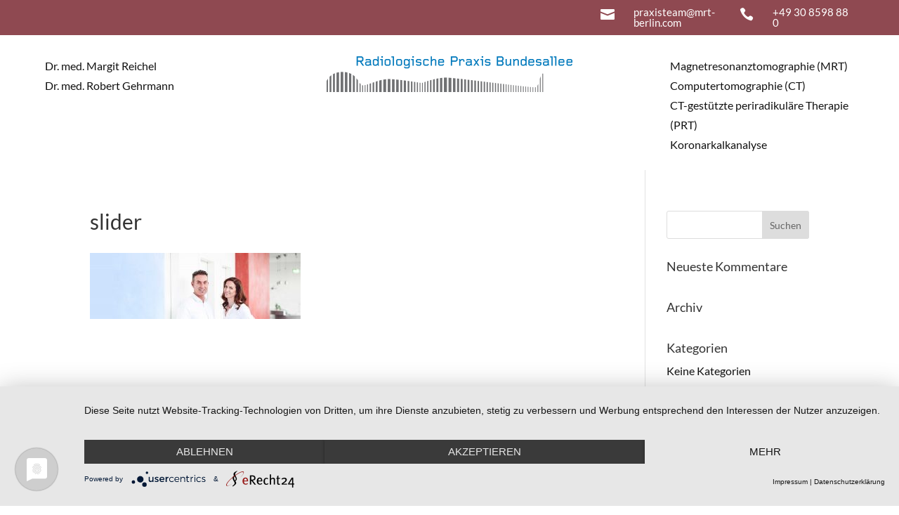

--- FILE ---
content_type: text/css
request_url: https://www.mrt-berlin.com/wp-content/et-cache/1135/et-core-unified-cpt-tb-385563-tb-2161-deferred-1135.min.css?ver=1765292880
body_size: 1101
content:
@font-face{font-family:"lato";font-display:swap;src:url("https://www.mrt-berlin.com/wp-content/uploads/et-fonts/lato-v23-latin-regular.ttf") format("truetype")}@font-face{font-family:"lato";font-display:swap;src:url("https://www.mrt-berlin.com/wp-content/uploads/et-fonts/lato-v23-latin-regular.ttf") format("truetype")}.et_pb_section_0_tb_footer.et_pb_section{padding-top:50px;padding-bottom:50px;background-color:#414751!important}.et_pb_row_0_tb_footer.et_pb_row{padding-top:0px!important;padding-bottom:0px!important;padding-top:0px;padding-bottom:0px}.et_pb_text_0_tb_footer.et_pb_text,.et_pb_text_1_tb_footer.et_pb_text,.et_pb_text_1_tb_footer.et_pb_text a,.et_pb_text_2_tb_footer.et_pb_text,.et_pb_text_2_tb_footer.et_pb_text a,.et_pb_text_3_tb_footer.et_pb_text,.et_pb_text_3_tb_footer.et_pb_text a,.et_pb_text_4_tb_footer.et_pb_text,.et_pb_text_4_tb_footer.et_pb_text a{color:#FFFFFF!important}.et_pb_text_0_tb_footer h3,.et_pb_text_1_tb_footer h3,.et_pb_text_2_tb_footer h3,.et_pb_text_3_tb_footer h3{color:#FFFFFF!important;line-height:1.3em}.et_pb_section_1_tb_footer.et_pb_section{padding-top:0px;padding-bottom:0px;background-color:#8F4951!important}.et_pb_row_1_tb_footer.et_pb_row{padding-top:15px!important;padding-bottom:15px!important;padding-top:15px;padding-bottom:15px}